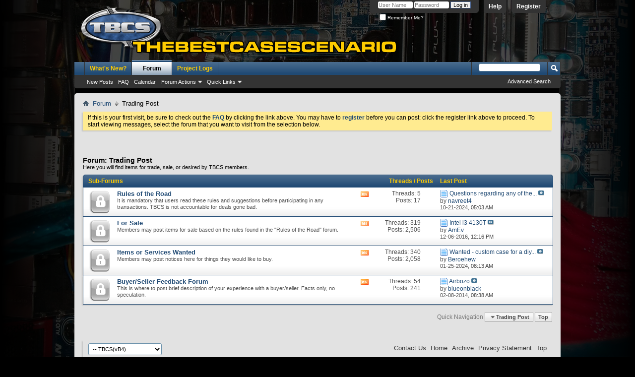

--- FILE ---
content_type: text/html; charset=ISO-8859-1
request_url: http://www.thebestcasescenario.com/forum/forumdisplay.php?134-Trading-Post&s=c51a7c46e3a0f8e6269c80c8dbeebba3
body_size: 8930
content:
<!DOCTYPE html PUBLIC "-//W3C//DTD XHTML 1.0 Transitional//EN" "http://www.w3.org/TR/xhtml1/DTD/xhtml1-transitional.dtd">
<html xmlns="http://www.w3.org/1999/xhtml" dir="ltr" lang="en" id="vbulletin_html">
<head>
	<meta http-equiv="Content-Type" content="text/html; charset=ISO-8859-1" />
<meta id="e_vb_meta_bburl" name="vb_meta_bburl" content="http://www.thebestcasescenario.com/forum" />
<base href="http://www.thebestcasescenario.com/forum/" /><!--[if IE]></base><![endif]-->
<meta name="generator" content="vBulletin 4.2.1" />
<meta http-equiv="X-UA-Compatible" content="IE=9" />

	<link rel="Shortcut Icon" href="favicon.ico" type="image/x-icon" />


		<meta name="keywords" content="Trading Post, case mods, case mod, computer case, custom case mods, aliens, alien, giger, hr. giger, james cameron, alien3, alien resurection, alien case, cases, PC Mods, pcmods, model making, models, model maker, mice, mouse, custom computer cases, computer, alien case mod,alien case mod,alien case mod,alien case mod, sci-fi, crimson sky, paul capello, Paul Capello, Cappello, paul cappello, avp2, avp, alien vs predator, ASUS, ATI, NVIDIA, video, usb, vga, dvi, port, cable, management, design, gaming, video game" />
		<meta name="description" content="Here you will find items for trade, sale, or desired by TBCS members." />





<script type="text/javascript">
<!--
	if (typeof YAHOO === 'undefined') // Load ALL YUI Local
	{
		document.write('<script type="text/javascript" src="clientscript/yui/yuiloader-dom-event/yuiloader-dom-event.js?v=421"><\/script>');
		document.write('<script type="text/javascript" src="clientscript/yui/connection/connection-min.js?v=421"><\/script>');
		var yuipath = 'clientscript/yui';
		var yuicombopath = '';
		var remoteyui = false;
	}
	else	// Load Rest of YUI remotely (where possible)
	{
		var yuipath = 'clientscript/yui';
		var yuicombopath = '';
		var remoteyui = true;
		if (!yuicombopath)
		{
			document.write('<script type="text/javascript" src="clientscript/yui/connection/connection-min.js?v=421"><\/script>');
		}
	}
	var SESSIONURL = "s=d2d51d6db98888f4c8c80b4989a156d0&";
	var SECURITYTOKEN = "guest";
	var IMGDIR_MISC = "images/misc";
	var IMGDIR_BUTTON = "images/buttons";
	var vb_disable_ajax = parseInt("2", 10);
	var SIMPLEVERSION = "421";
	var BBURL = "http://www.thebestcasescenario.com/forum";
	var LOGGEDIN = 0 > 0 ? true : false;
	var THIS_SCRIPT = "forumdisplay";
	var RELPATH = "forumdisplay.php?134-Trading-Post";
	var PATHS = {
		forum : "",
		cms   : "",
		blog  : ""
	};
	var AJAXBASEURL = "http://www.thebestcasescenario.com/forum/";
// -->
</script>
<script type="text/javascript" src="http://www.thebestcasescenario.com/forum/clientscript/vbulletin-core.js?v=421"></script>



	<link rel="alternate" type="application/rss+xml" title="TBCS Community Forums RSS Feed" href="http://www.thebestcasescenario.com/forum/external.php?type=RSS2" />
	
		<link rel="alternate" type="application/rss+xml" title="TBCS Community Forums - Trading Post - RSS Feed" href="http://www.thebestcasescenario.com/forum/external.php?type=RSS2&amp;forumids=134" />
	



	<link rel="stylesheet" type="text/css" href="css.php?styleid=12&amp;langid=1&amp;d=1537307461&amp;td=ltr&amp;sheet=bbcode.css,editor.css,popupmenu.css,reset-fonts.css,vbulletin.css,vbulletin-chrome.css,vbulletin-formcontrols.css," />

	<!--[if lt IE 8]>
	<link rel="stylesheet" type="text/css" href="css.php?styleid=12&amp;langid=1&amp;d=1537307461&amp;td=ltr&amp;sheet=popupmenu-ie.css,vbulletin-ie.css,vbulletin-chrome-ie.css,vbulletin-formcontrols-ie.css,editor-ie.css" />
	<![endif]-->


	<title>Trading Post</title>
	
	<script type="text/javascript" src="clientscript/vbulletin_read_marker.js?v=421"></script>
	
	
		<link rel="stylesheet" type="text/css" href="css.php?styleid=12&amp;langid=1&amp;d=1537307461&amp;td=ltr&amp;sheet=toolsmenu.css,forumbits.css,forumdisplay.css,threadlist.css,options.css" />
	

	<!--[if lt IE 8]>
	<script type="text/javascript" src="clientscript/vbulletin-threadlist-ie.js?v=421"></script>
		<link rel="stylesheet" type="text/css" href="css.php?styleid=12&amp;langid=1&amp;d=1537307461&amp;td=ltr&amp;sheet=toolsmenu-ie.css,forumbits-ie.css,forumdisplay-ie.css,threadlist-ie.css,options-ie.css" />
	<![endif]-->
	<link rel="stylesheet" type="text/css" href="css.php?styleid=12&amp;langid=1&amp;d=1537307461&amp;td=ltr&amp;sheet=additional.css" />

</head>

<body>

<div class="above_body"> <!-- closing tag is in template navbar -->
<div id="header" class="floatcontainer doc_header">
	<div><a name="top" href="forum.php?s=d2d51d6db98888f4c8c80b4989a156d0" class="logo-image"><img src="images/misc/TBCS_vB4_header.png" alt="TBCS Community Forums - Powered by vBulletin" /></a></div>
	<div id="toplinks" class="toplinks">
		
			<ul class="nouser">
			
				<li><a href="register.php?s=d2d51d6db98888f4c8c80b4989a156d0" rel="nofollow">Register</a></li>
			
				<li><a rel="help" href="faq.php?s=d2d51d6db98888f4c8c80b4989a156d0">Help</a></li>
				<li>
			<script type="text/javascript" src="clientscript/vbulletin_md5.js?v=421"></script>
			<form id="navbar_loginform" action="login.php?s=d2d51d6db98888f4c8c80b4989a156d0&amp;do=login" method="post" onsubmit="md5hash(vb_login_password, vb_login_md5password, vb_login_md5password_utf, 0)">
				<fieldset id="logindetails" class="logindetails">
					<div>
						<div>
					<input type="text" class="textbox default-value" name="vb_login_username" id="navbar_username" size="10" accesskey="u" tabindex="101" value="User Name" />
					<input type="password" class="textbox" tabindex="102" name="vb_login_password" id="navbar_password" size="10" />
					<input type="text" class="textbox default-value" tabindex="102" name="vb_login_password_hint" id="navbar_password_hint" size="10" value="Password" style="display:none;" />
					<input type="submit" class="loginbutton" tabindex="104" value="Log in" title="Enter your username and password in the boxes provided to login, or click the 'register' button to create a profile for yourself." accesskey="s" />
						</div>
					</div>
				</fieldset>
				<div id="remember" class="remember">
					<label for="cb_cookieuser_navbar"><input type="checkbox" name="cookieuser" value="1" id="cb_cookieuser_navbar" class="cb_cookieuser_navbar" accesskey="c" tabindex="103" /> Remember Me?</label>
				</div>

				<input type="hidden" name="s" value="d2d51d6db98888f4c8c80b4989a156d0" />
				<input type="hidden" name="securitytoken" value="guest" />
				<input type="hidden" name="do" value="login" />
				<input type="hidden" name="vb_login_md5password" />
				<input type="hidden" name="vb_login_md5password_utf" />
			</form>
			<script type="text/javascript">
			YAHOO.util.Dom.setStyle('navbar_password_hint', "display", "inline");
			YAHOO.util.Dom.setStyle('navbar_password', "display", "none");
			vB_XHTML_Ready.subscribe(function()
			{
			//
				YAHOO.util.Event.on('navbar_username', "focus", navbar_username_focus);
				YAHOO.util.Event.on('navbar_username', "blur", navbar_username_blur);
				YAHOO.util.Event.on('navbar_password_hint', "focus", navbar_password_hint);
				YAHOO.util.Event.on('navbar_password', "blur", navbar_password);
			});
			
			function navbar_username_focus(e)
			{
			//
				var textbox = YAHOO.util.Event.getTarget(e);
				if (textbox.value == 'User Name')
				{
				//
					textbox.value='';
					textbox.style.color='#000000';
				}
			}

			function navbar_username_blur(e)
			{
			//
				var textbox = YAHOO.util.Event.getTarget(e);
				if (textbox.value == '')
				{
				//
					textbox.value='User Name';
					textbox.style.color='#777777';
				}
			}
			
			function navbar_password_hint(e)
			{
			//
				var textbox = YAHOO.util.Event.getTarget(e);
				
				YAHOO.util.Dom.setStyle('navbar_password_hint', "display", "none");
				YAHOO.util.Dom.setStyle('navbar_password', "display", "inline");
				YAHOO.util.Dom.get('navbar_password').focus();
			}

			function navbar_password(e)
			{
			//
				var textbox = YAHOO.util.Event.getTarget(e);
				
				if (textbox.value == '')
				{
					YAHOO.util.Dom.setStyle('navbar_password_hint', "display", "inline");
					YAHOO.util.Dom.setStyle('navbar_password', "display", "none");
				}
			}
			</script>
				</li>
				
			</ul>
		
	</div>
	<div class="ad_global_header">
		
		
	</div>
	<hr />
</div>

<div id="navbar" class="navbar">
	<ul id="navtabs" class="navtabs floatcontainer">
		
		
	
		<li  id="vbtab_whatsnew">
			<a class="navtab" href="activity.php?s=d2d51d6db98888f4c8c80b4989a156d0">What's New?</a>
		</li>
		
		

	
		<li class="selected" id="vbtab_forum">
			<a class="navtab" href="forum.php?s=d2d51d6db98888f4c8c80b4989a156d0">Forum</a>
		</li>
		
		
			<ul class="floatcontainer">
				
					
						
							<li id="vbflink_newposts"><a href="search.php?s=d2d51d6db98888f4c8c80b4989a156d0&amp;do=getnew&amp;contenttype=vBForum_Post">New Posts</a></li>
						
					
				
					
						
							<li id="vbflink_faq"><a href="faq.php?s=d2d51d6db98888f4c8c80b4989a156d0">FAQ</a></li>
						
					
				
					
						
							<li id="vbflink_calendar"><a href="calendar.php?s=d2d51d6db98888f4c8c80b4989a156d0">Calendar</a></li>
						
					
				
					
						<li class="popupmenu" id="vbmenu_actions">
							<a href="javascript://" class="popupctrl">Forum Actions</a>
							<ul class="popupbody popuphover">
								
									<li id="vbalink_mfr"><a href="forumdisplay.php?s=d2d51d6db98888f4c8c80b4989a156d0&amp;do=markread&amp;markreadhash=guest">Mark Forums Read</a></li>
								
							</ul>
						</li>
					
				
					
						<li class="popupmenu" id="vbmenu_qlinks">
							<a href="javascript://" class="popupctrl">Quick Links</a>
							<ul class="popupbody popuphover">
								
									<li id="vbqlink_posts"><a href="search.php?s=d2d51d6db98888f4c8c80b4989a156d0&amp;do=getdaily&amp;contenttype=vBForum_Post">Today's Posts</a></li>
								
									<li id="vbqlink_leaders"><a href="showgroups.php?s=d2d51d6db98888f4c8c80b4989a156d0">View Site Leaders</a></li>
								
									<li id="vbqlink_online"><a href="online.php?s=d2d51d6db98888f4c8c80b4989a156d0">Who's Online</a></li>
								
							</ul>
						</li>
					
				
			</ul>
		

	
		<li  id="tab_odg3_210">
			<a class="navtab" href="http://www.thebestcasescenario.com/forum/forumdisplay.php?36-Works-in-progress&tabid=37">Project Logs</a>
		</li>
		
		

		
	</ul>
	
		<div id="globalsearch" class="globalsearch">
			<form action="search.php?s=d2d51d6db98888f4c8c80b4989a156d0&amp;do=process" method="post" id="navbar_search" class="navbar_search">
				
				<input type="hidden" name="securitytoken" value="guest" />
				<input type="hidden" name="do" value="process" />
				<span class="textboxcontainer"><span><input type="text" value="" name="query" class="textbox" tabindex="99"/></span></span>
				<span class="buttoncontainer"><span><input type="image" class="searchbutton" src="images/buttons/search.png" name="submit" onclick="document.getElementById('navbar_search').submit;" tabindex="100"/></span></span>
			</form>
			<ul class="navbar_advanced_search">
				<li><a href="search.php?s=d2d51d6db98888f4c8c80b4989a156d0" accesskey="4">Advanced Search</a></li>
				
			</ul>
		</div>
	
</div>
</div><!-- closing div for above_body -->

<div class="body_wrapper">
<div id="breadcrumb" class="breadcrumb">
	<ul class="floatcontainer">
		<li class="navbithome"><a href="index.php?s=d2d51d6db98888f4c8c80b4989a156d0" accesskey="1"><img src="images/misc/navbit-home.png" alt="Home" /></a></li>
		
	<li class="navbit"><a href="forum.php?s=d2d51d6db98888f4c8c80b4989a156d0">Forum</a></li>

		
	<li class="navbit lastnavbit"><span>Trading Post</span></li>

	</ul>
	<hr />
</div>





	<form action="profile.php?do=dismissnotice" method="post" id="notices" class="notices">
		<input type="hidden" name="do" value="dismissnotice" />
		<input type="hidden" name="s" value="s=d2d51d6db98888f4c8c80b4989a156d0&amp;" />
		<input type="hidden" name="securitytoken" value="guest" />
		<input type="hidden" id="dismiss_notice_hidden" name="dismiss_noticeid" value="" />
		<input type="hidden" name="url" value="" />
		<ol>
			<li class="restore" id="navbar_notice_1">
	
	If this is your first visit, be sure to
		check out the <a href="faq.php?s=d2d51d6db98888f4c8c80b4989a156d0" target="_blank"><b>FAQ</b></a> by clicking the
		link above. You may have to <a href="register.php?s=d2d51d6db98888f4c8c80b4989a156d0" target="_blank"><b>register</b></a>
		before you can post: click the register link above to proceed. To start viewing messages,
		select the forum that you want to visit from the selection below.
</li>
		</ol>
	</form>





<div id="above_threadlist" class="above_threadlist">

	
</div>
<div id="pagetitle" class="pagetitle">
	<h1>Forum: <span class="forumtitle">Trading Post</span></h1>
	<p class="description">Here you will find items for trade, sale, or desired by TBCS members.</p>
</div>

	




<div id="forumbits" class="forumbits">
	<div class="forumhead">
		<h2>
			<span class="forumtitle">Sub-Forums</span>
			<span class="forumthreadpost">Threads / Posts&nbsp;</span>
			<span class="forumlastpost">Last Post</span>
		</h2>
	</div>
	<ol>
		<li id="forum135" class="forumbit_post old_lock L1">

<div class="forumbit_post L2">
	<div class="forumrow">
		<div class="foruminfo">
			<img src="images/statusicon/forum_old_lock-48.png" class="forumicon" id="forum_statusicon_135" alt="" />
			<div class="forumdata">
				<div class="datacontainer">
					<div class="titleline">
						<h2 class="forumtitle"><a href="forumdisplay.php?135-Rules-of-the-Road&amp;s=d2d51d6db98888f4c8c80b4989a156d0">Rules of the Road</a></h2>
						
					</div>
					<p class="forumdescription">It is mandatory that users read these rules and suggestions before participating in any transactions.  TBCS is not accountable for deals gone bad.</p>
					
					
				</div>
			</div>
		</div>
		
			<h4 class="nocss_label">Forum Actions:</h4>
			<ul class="forumactionlinks td">
			
				
					<li class="forumactionlink rsslink"><a href="external.php?s=d2d51d6db98888f4c8c80b4989a156d0&amp;type=RSS2&amp;forumids=135" title="View this forum's RSS feed">View this forum's RSS feed</a></li>
				
				
			
			</ul>
			<h4 class="nocss_label">Forum Statistics:</h4>
			<ul class="forumstats_2 td">
				<li>Threads: 5</li>
				<li>Posts: 17</li>
			</ul>
			<div class="forumlastpost td">
				<h4 class="lastpostlabel">Last Post:</h4>
				<div>
					
	<p class="lastposttitle">
	<img src="images/icons/icon1.png" class="postimg" alt="" border="0" />
	
	<a href="showthread.php?18121-Questions-regarding-any-of-the-Trading-policies&amp;s=d2d51d6db98888f4c8c80b4989a156d0&amp;goto=newpost" class="threadtitle" title="Go to first unread post in thread 'Questions regarding any of the Trading policies?'">Questions regarding any of the...</a>
	<a href="showthread.php?18121-Questions-regarding-any-of-the-Trading-policies&amp;s=d2d51d6db98888f4c8c80b4989a156d0&amp;p=386642#post386642"><img src="images/buttons/lastpost-right.png" alt="Go to last post" /></a>
	</p>
	<div class="lastpostby">
	
		by <div class="popupmenu memberaction">
	<a class="username offline popupctrl" href="member.php?27454-navreet4&amp;s=d2d51d6db98888f4c8c80b4989a156d0" title="navreet4 is offline"><strong>navreet4</strong></a>
	<ul class="popupbody popuphover memberaction_body">
		<li class="left">
			<a href="member.php?27454-navreet4&amp;s=d2d51d6db98888f4c8c80b4989a156d0" class="siteicon_profile">
				View Profile
			</a>
		</li>
		
		<li class="right">
			<a href="search.php?s=d2d51d6db98888f4c8c80b4989a156d0&amp;do=finduser&amp;userid=27454&amp;contenttype=vBForum_Post&amp;showposts=1" class="siteicon_forum" rel="nofollow">
				View Forum Posts
			</a>
		</li>
		
		
		<li class="left">
			<a href="private.php?s=d2d51d6db98888f4c8c80b4989a156d0&amp;do=newpm&amp;u=27454" class="siteicon_message" rel="nofollow">
				Private Message
			</a>
		</li>
		
		
		
		
		
		<li class="left">
			<a href="https://www.fethiyetours.com/" class="siteicon_homepage">
				Visit Homepage
			</a>
		</li>
		
		
		

		

		
		
	</ul>
</div>
	
	</div>
	<p class="lastpostdate">10-21-2024, <span class="time">05:03 AM</span></p>

				</div>
			</div>
		
	</div>
	
</div>
</li><li id="forum136" class="forumbit_post old_lock L1">

<div class="forumbit_post L2">
	<div class="forumrow">
		<div class="foruminfo">
			<img src="images/statusicon/forum_old_lock-48.png" class="forumicon" id="forum_statusicon_136" alt="" />
			<div class="forumdata">
				<div class="datacontainer">
					<div class="titleline">
						<h2 class="forumtitle"><a href="forumdisplay.php?136-For-Sale&amp;s=d2d51d6db98888f4c8c80b4989a156d0">For Sale</a></h2>
						
					</div>
					<p class="forumdescription">Members may post items for sale based on the rules found in the "Rules of the Road" forum.</p>
					
					
				</div>
			</div>
		</div>
		
			<h4 class="nocss_label">Forum Actions:</h4>
			<ul class="forumactionlinks td">
			
				
					<li class="forumactionlink rsslink"><a href="external.php?s=d2d51d6db98888f4c8c80b4989a156d0&amp;type=RSS2&amp;forumids=136" title="View this forum's RSS feed">View this forum's RSS feed</a></li>
				
				
			
			</ul>
			<h4 class="nocss_label">Forum Statistics:</h4>
			<ul class="forumstats_2 td">
				<li>Threads: 319</li>
				<li>Posts: 2,506</li>
			</ul>
			<div class="forumlastpost td">
				<h4 class="lastpostlabel">Last Post:</h4>
				<div>
					
	<p class="lastposttitle">
	<img src="images/icons/icon1.png" class="postimg" alt="" border="0" />
	
	<a href="showthread.php?35846-Intel-i3-4130T&amp;s=d2d51d6db98888f4c8c80b4989a156d0&amp;goto=newpost" class="threadtitle" title="Go to first unread post in thread 'Intel i3 4130T'">Intel i3 4130T</a>
	<a href="showthread.php?35846-Intel-i3-4130T&amp;s=d2d51d6db98888f4c8c80b4989a156d0&amp;p=385022#post385022"><img src="images/buttons/lastpost-right.png" alt="Go to last post" /></a>
	</p>
	<div class="lastpostby">
	
		by <div class="popupmenu memberaction">
	<a class="username offline popupctrl" href="member.php?11875-AmEv&amp;s=d2d51d6db98888f4c8c80b4989a156d0" title="AmEv is offline"><strong>AmEv</strong></a>
	<ul class="popupbody popuphover memberaction_body">
		<li class="left">
			<a href="member.php?11875-AmEv&amp;s=d2d51d6db98888f4c8c80b4989a156d0" class="siteicon_profile">
				View Profile
			</a>
		</li>
		
		<li class="right">
			<a href="search.php?s=d2d51d6db98888f4c8c80b4989a156d0&amp;do=finduser&amp;userid=11875&amp;contenttype=vBForum_Post&amp;showposts=1" class="siteicon_forum" rel="nofollow">
				View Forum Posts
			</a>
		</li>
		
		
		<li class="left">
			<a href="private.php?s=d2d51d6db98888f4c8c80b4989a156d0&amp;do=newpm&amp;u=11875" class="siteicon_message" rel="nofollow">
				Private Message
			</a>
		</li>
		
		
		
		
		
		
		

		

		
		
	</ul>
</div>
	
	</div>
	<p class="lastpostdate">12-06-2016, <span class="time">12:16 PM</span></p>

				</div>
			</div>
		
	</div>
	
</div>
</li><li id="forum137" class="forumbit_post old_lock L1">

<div class="forumbit_post L2">
	<div class="forumrow">
		<div class="foruminfo">
			<img src="images/statusicon/forum_old_lock-48.png" class="forumicon" id="forum_statusicon_137" alt="" />
			<div class="forumdata">
				<div class="datacontainer">
					<div class="titleline">
						<h2 class="forumtitle"><a href="forumdisplay.php?137-Items-or-Services-Wanted&amp;s=d2d51d6db98888f4c8c80b4989a156d0">Items or Services Wanted</a></h2>
						
					</div>
					<p class="forumdescription">Members may post notices here for things they would like to buy.</p>
					
					
				</div>
			</div>
		</div>
		
			<h4 class="nocss_label">Forum Actions:</h4>
			<ul class="forumactionlinks td">
			
				
					<li class="forumactionlink rsslink"><a href="external.php?s=d2d51d6db98888f4c8c80b4989a156d0&amp;type=RSS2&amp;forumids=137" title="View this forum's RSS feed">View this forum's RSS feed</a></li>
				
				
			
			</ul>
			<h4 class="nocss_label">Forum Statistics:</h4>
			<ul class="forumstats_2 td">
				<li>Threads: 340</li>
				<li>Posts: 2,058</li>
			</ul>
			<div class="forumlastpost td">
				<h4 class="lastpostlabel">Last Post:</h4>
				<div>
					
	<p class="lastposttitle">
	<img src="images/icons/icon1.png" class="postimg" alt="" border="0" />
	
	<a href="showthread.php?35004-Wanted-custom-case-for-a-diy-Cintiq&amp;s=d2d51d6db98888f4c8c80b4989a156d0&amp;goto=newpost" class="threadtitle" title="Go to first unread post in thread 'Wanted - custom case for a diy Cintiq,'">Wanted - custom case for a diy...</a>
	<a href="showthread.php?35004-Wanted-custom-case-for-a-diy-Cintiq&amp;s=d2d51d6db98888f4c8c80b4989a156d0&amp;p=386622#post386622"><img src="images/buttons/lastpost-right.png" alt="Go to last post" /></a>
	</p>
	<div class="lastpostby">
	
		by <div class="popupmenu memberaction">
	<a class="username offline popupctrl" href="member.php?27232-Beroehew&amp;s=d2d51d6db98888f4c8c80b4989a156d0" title="Beroehew is offline"><strong>Beroehew</strong></a>
	<ul class="popupbody popuphover memberaction_body">
		<li class="left">
			<a href="member.php?27232-Beroehew&amp;s=d2d51d6db98888f4c8c80b4989a156d0" class="siteicon_profile">
				View Profile
			</a>
		</li>
		
		<li class="right">
			<a href="search.php?s=d2d51d6db98888f4c8c80b4989a156d0&amp;do=finduser&amp;userid=27232&amp;contenttype=vBForum_Post&amp;showposts=1" class="siteicon_forum" rel="nofollow">
				View Forum Posts
			</a>
		</li>
		
		
		<li class="left">
			<a href="private.php?s=d2d51d6db98888f4c8c80b4989a156d0&amp;do=newpm&amp;u=27232" class="siteicon_message" rel="nofollow">
				Private Message
			</a>
		</li>
		
		
		
		
		
		
		

		

		
		
	</ul>
</div>
	
	</div>
	<p class="lastpostdate">01-25-2024, <span class="time">08:13 AM</span></p>

				</div>
			</div>
		
	</div>
	
</div>
</li><li id="forum138" class="forumbit_post old_lock L1">

<div class="forumbit_post L2">
	<div class="forumrow">
		<div class="foruminfo">
			<img src="images/statusicon/forum_old_lock-48.png" class="forumicon" id="forum_statusicon_138" alt="" />
			<div class="forumdata">
				<div class="datacontainer">
					<div class="titleline">
						<h2 class="forumtitle"><a href="forumdisplay.php?138-Buyer-Seller-Feedback-Forum&amp;s=d2d51d6db98888f4c8c80b4989a156d0">Buyer/Seller Feedback Forum</a></h2>
						
					</div>
					<p class="forumdescription">This is where to post brief description of your experience with a buyer/seller.  Facts only, no speculation.</p>
					
					
				</div>
			</div>
		</div>
		
			<h4 class="nocss_label">Forum Actions:</h4>
			<ul class="forumactionlinks td">
			
				
					<li class="forumactionlink rsslink"><a href="external.php?s=d2d51d6db98888f4c8c80b4989a156d0&amp;type=RSS2&amp;forumids=138" title="View this forum's RSS feed">View this forum's RSS feed</a></li>
				
				
			
			</ul>
			<h4 class="nocss_label">Forum Statistics:</h4>
			<ul class="forumstats_2 td">
				<li>Threads: 54</li>
				<li>Posts: 241</li>
			</ul>
			<div class="forumlastpost td">
				<h4 class="lastpostlabel">Last Post:</h4>
				<div>
					
	<p class="lastposttitle">
	<img src="images/icons/icon1.png" class="postimg" alt="" border="0" />
	
	<a href="showthread.php?21233-Airbozo&amp;s=d2d51d6db98888f4c8c80b4989a156d0&amp;goto=newpost" class="threadtitle" title="Go to first unread post in thread 'Airbozo'">Airbozo</a>
	<a href="showthread.php?21233-Airbozo&amp;s=d2d51d6db98888f4c8c80b4989a156d0&amp;p=380359#post380359"><img src="images/buttons/lastpost-right.png" alt="Go to last post" /></a>
	</p>
	<div class="lastpostby">
	
		by <div class="popupmenu memberaction">
	<a class="username offline popupctrl" href="member.php?8055-blueonblack&amp;s=d2d51d6db98888f4c8c80b4989a156d0" title="blueonblack is offline"><strong>blueonblack</strong></a>
	<ul class="popupbody popuphover memberaction_body">
		<li class="left">
			<a href="member.php?8055-blueonblack&amp;s=d2d51d6db98888f4c8c80b4989a156d0" class="siteicon_profile">
				View Profile
			</a>
		</li>
		
		<li class="right">
			<a href="search.php?s=d2d51d6db98888f4c8c80b4989a156d0&amp;do=finduser&amp;userid=8055&amp;contenttype=vBForum_Post&amp;showposts=1" class="siteicon_forum" rel="nofollow">
				View Forum Posts
			</a>
		</li>
		
		
		<li class="left">
			<a href="private.php?s=d2d51d6db98888f4c8c80b4989a156d0&amp;do=newpm&amp;u=8055" class="siteicon_message" rel="nofollow">
				Private Message
			</a>
		</li>
		
		
		
		
		
		<li class="left">
			<a href="http://www.handcraftedtech.net" class="siteicon_homepage">
				Visit Homepage
			</a>
		</li>
		
		
		

		

		
		
	</ul>
</div>
	
	</div>
	<p class="lastpostdate">02-08-2014, <span class="time">08:38 AM</span></p>

				</div>
			</div>
		
	</div>
	
</div>
</li>
	</ol>
</div>





<div id="below_threadlist" class="noinlinemod below_threadlist">
	
	<div class="threadpagenav">
		
		<div class="clear"></div>
<div class="navpopupmenu popupmenu nohovermenu" id="forumdisplay_navpopup">
	
		<span class="shade">Quick Navigation</span>
		<a href="forumdisplay.php?134-Trading-Post&amp;s=d2d51d6db98888f4c8c80b4989a156d0" class="popupctrl"><span class="ctrlcontainer">Trading Post</span></a>
		<a href="forumdisplay.php?134-Trading-Post#top" class="textcontrol" onclick="document.location.hash='top';return false;">Top</a>
	
	<ul class="navpopupbody popupbody popuphover">
		
		<li class="optionlabel">Site Areas</li>
		<li><a href="usercp.php?s=d2d51d6db98888f4c8c80b4989a156d0">Settings</a></li>
		<li><a href="private.php?s=d2d51d6db98888f4c8c80b4989a156d0">Private Messages</a></li>
		<li><a href="subscription.php?s=d2d51d6db98888f4c8c80b4989a156d0">Subscriptions</a></li>
		<li><a href="online.php?s=d2d51d6db98888f4c8c80b4989a156d0">Who's Online</a></li>
		<li><a href="search.php?s=d2d51d6db98888f4c8c80b4989a156d0">Search Forums</a></li>
		<li><a href="forum.php?s=d2d51d6db98888f4c8c80b4989a156d0">Forums Home</a></li>
		
			<li class="optionlabel">Forums</li>
			
		
			
				<li><a href="forumdisplay.php?1-Information-Kiosk&amp;s=d2d51d6db98888f4c8c80b4989a156d0">Information Kiosk</a>
					<ol class="d1">
						
		
			
				<li><a href="forumdisplay.php?86-The-TBCS-Handbook&amp;s=d2d51d6db98888f4c8c80b4989a156d0">The TBCS Handbook</a></li>
			
		
			
				<li><a href="forumdisplay.php?6-The-Chatterbox&amp;s=d2d51d6db98888f4c8c80b4989a156d0">The Chatterbox</a>
					<ol class="d2">
						
		
			
				<li><a href="forumdisplay.php?102-Videos-and-Links&amp;s=d2d51d6db98888f4c8c80b4989a156d0">Videos and Links</a></li>
			
		
			
					</ol>
				</li>
			
		
			
				<li><a href="forumdisplay.php?37-Technology-Talk&amp;s=d2d51d6db98888f4c8c80b4989a156d0">Technology Talk</a></li>
			
		
			
				<li><a href="forumdisplay.php?3-Forum-Bugs&amp;s=d2d51d6db98888f4c8c80b4989a156d0">Forum Bugs</a></li>
			
		
			
					</ol>
				</li>
			
		
			
				<li><a href="forumdisplay.php?83-Community-Center&amp;s=d2d51d6db98888f4c8c80b4989a156d0">Community Center</a>
					<ol class="d1">
						
		
			
				<li><a href="forumdisplay.php?5-Reviews-Previews&amp;s=d2d51d6db98888f4c8c80b4989a156d0">Reviews / Previews</a></li>
			
		
			
				<li><a href="forumdisplay.php?64-Hot-Hardware-Deals&amp;s=d2d51d6db98888f4c8c80b4989a156d0">Hot Hardware Deals</a></li>
			
		
			
				<li><a href="forumdisplay.php?39-TBCS-Challenges&amp;s=d2d51d6db98888f4c8c80b4989a156d0">TBCS Challenges</a></li>
			
		
			
				<li><a href="forumdisplay.php?65-Frontpage-News&amp;s=d2d51d6db98888f4c8c80b4989a156d0">Frontpage News</a></li>
			
		
			
				<li><a href="forumdisplay.php?71-The-Voting-Booth&amp;s=d2d51d6db98888f4c8c80b4989a156d0">The Voting Booth</a></li>
			
		
			
					</ol>
				</li>
			
		
			
				<li><a href="forumdisplay.php?134-Trading-Post&amp;s=d2d51d6db98888f4c8c80b4989a156d0">Trading Post</a>
					<ol class="d1">
						
		
			
				<li><a href="forumdisplay.php?135-Rules-of-the-Road&amp;s=d2d51d6db98888f4c8c80b4989a156d0">Rules of the Road</a></li>
			
		
			
				<li><a href="forumdisplay.php?136-For-Sale&amp;s=d2d51d6db98888f4c8c80b4989a156d0">For Sale</a></li>
			
		
			
				<li><a href="forumdisplay.php?137-Items-or-Services-Wanted&amp;s=d2d51d6db98888f4c8c80b4989a156d0">Items or Services Wanted</a></li>
			
		
			
				<li><a href="forumdisplay.php?138-Buyer-Seller-Feedback-Forum&amp;s=d2d51d6db98888f4c8c80b4989a156d0">Buyer/Seller Feedback Forum</a></li>
			
		
			
					</ol>
				</li>
			
		
			
				<li><a href="forumdisplay.php?34-Mod-Walk&amp;s=d2d51d6db98888f4c8c80b4989a156d0">Mod Walk</a>
					<ol class="d1">
						
		
			
				<li><a href="forumdisplay.php?53-Paul-Capello-s-Worklogs&amp;s=d2d51d6db98888f4c8c80b4989a156d0">Paul Capello's Worklogs</a></li>
			
		
			
				<li><a href="forumdisplay.php?107-Graphic-Art-Gallery&amp;s=d2d51d6db98888f4c8c80b4989a156d0">Graphic Art Gallery</a>
					<ol class="d2">
						
		
			
				<li><a href="forumdisplay.php?105-SketchUp-Techniques&amp;s=d2d51d6db98888f4c8c80b4989a156d0">SketchUp Techniques</a></li>
			
		
			
				<li><a href="forumdisplay.php?106-Photoshop-Techniques&amp;s=d2d51d6db98888f4c8c80b4989a156d0">Photoshop Techniques</a></li>
			
		
			
				<li><a href="forumdisplay.php?118-GIMP-Other-Techniques&amp;s=d2d51d6db98888f4c8c80b4989a156d0">GIMP/Other Techniques</a></li>
			
		
			
				<li><a href="forumdisplay.php?115-Graphic-Arts-Lounge&amp;s=d2d51d6db98888f4c8c80b4989a156d0">Graphic Arts Lounge</a></li>
			
		
			
				<li><a href="forumdisplay.php?119-Flash-Techniques&amp;s=d2d51d6db98888f4c8c80b4989a156d0">Flash Techniques</a></li>
			
		
			
					</ol>
				</li>
			
		
			
				<li><a href="forumdisplay.php?140-MicroCentral&amp;s=d2d51d6db98888f4c8c80b4989a156d0">MicroCentral</a></li>
			
		
			
				<li><a href="forumdisplay.php?120-TBCS-Featured-Worklogs&amp;s=d2d51d6db98888f4c8c80b4989a156d0">TBCS Featured Worklogs</a></li>
			
		
			
				<li><a href="forumdisplay.php?35-Your-Mods&amp;s=d2d51d6db98888f4c8c80b4989a156d0">Your Mods</a></li>
			
		
			
				<li><a href="forumdisplay.php?36-Works-in-progress&amp;s=d2d51d6db98888f4c8c80b4989a156d0">Works in progress</a></li>
			
		
			
				<li><a href="forumdisplay.php?129-Misc-Projects&amp;s=d2d51d6db98888f4c8c80b4989a156d0">Misc Projects</a></li>
			
		
			
				<li><a href="forumdisplay.php?77-Completed-Worklogs&amp;s=d2d51d6db98888f4c8c80b4989a156d0">Completed Worklogs</a>
					<ol class="d2">
						
		
			
				<li><a href="forumdisplay.php?97-Peripheral-Worklogs&amp;s=d2d51d6db98888f4c8c80b4989a156d0">Peripheral Worklogs</a></li>
			
		
			
					</ol>
				</li>
			
		
			
					</ol>
				</li>
			
		
			
				<li><a href="forumdisplay.php?78-Mod-Talk&amp;s=d2d51d6db98888f4c8c80b4989a156d0">Mod Talk</a>
					<ol class="d1">
						
		
			
				<li><a href="forumdisplay.php?62-The-Rookie-s-Nook&amp;s=d2d51d6db98888f4c8c80b4989a156d0">The Rookie's Nook</a></li>
			
		
			
				<li><a href="forumdisplay.php?59-Modding-Q-amp-A&amp;s=d2d51d6db98888f4c8c80b4989a156d0">Modding Q&amp;A</a></li>
			
		
			
				<li><a href="forumdisplay.php?72-Idea-Zone&amp;s=d2d51d6db98888f4c8c80b4989a156d0">Idea Zone</a></li>
			
		
			
				<li><a href="forumdisplay.php?38-Tips-Tricks-and-Tutorials&amp;s=d2d51d6db98888f4c8c80b4989a156d0">Tips, Tricks, and Tutorials</a>
					<ol class="d2">
						
		
			
				<li><a href="forumdisplay.php?89-Airbrush-Tutorials-and-painting-tips&amp;s=d2d51d6db98888f4c8c80b4989a156d0">Airbrush Tutorials and painting tips</a></li>
			
		
			
				<li><a href="forumdisplay.php?99-Case-shaping-and-Modeling&amp;s=d2d51d6db98888f4c8c80b4989a156d0">Case shaping and Modeling</a></li>
			
		
			
				<li><a href="forumdisplay.php?91-Metal-Musings&amp;s=d2d51d6db98888f4c8c80b4989a156d0">Metal Musings</a></li>
			
		
			
				<li><a href="forumdisplay.php?93-Electronics&amp;s=d2d51d6db98888f4c8c80b4989a156d0">Electronics</a></li>
			
		
			
				<li><a href="forumdisplay.php?94-Plexi-Perplextions&amp;s=d2d51d6db98888f4c8c80b4989a156d0">Plexi Perplextions</a></li>
			
		
			
				<li><a href="forumdisplay.php?95-Software-and-Operating-System&amp;s=d2d51d6db98888f4c8c80b4989a156d0">Software and Operating System</a></li>
			
		
			
				<li><a href="forumdisplay.php?100-General-Tips-Tricks-amp-Tutorials&amp;s=d2d51d6db98888f4c8c80b4989a156d0">General Tips Tricks &amp; Tutorials</a></li>
			
		
			
					</ol>
				</li>
			
		
			
					</ol>
				</li>
			
		
			
				<li><a href="forumdisplay.php?8-The-Workbench&amp;s=d2d51d6db98888f4c8c80b4989a156d0">The Workbench</a>
					<ol class="d1">
						
		
			
				<li><a href="forumdisplay.php?121-My-Computer-Ain-t-Workin-(general)&amp;s=d2d51d6db98888f4c8c80b4989a156d0">My Computer Ain't Workin' (general)</a></li>
			
		
			
				<li><a href="forumdisplay.php?122-Drives-Memory-amp-Networking&amp;s=d2d51d6db98888f4c8c80b4989a156d0">Drives, Memory, &amp; Networking</a></li>
			
		
			
				<li><a href="forumdisplay.php?123-Motherboards-Processors-amp-Power-Supplies&amp;s=d2d51d6db98888f4c8c80b4989a156d0">Motherboards, Processors, &amp; Power Supplies</a></li>
			
		
			
				<li><a href="forumdisplay.php?124-Video-Cards-Monitors-amp-Cameras&amp;s=d2d51d6db98888f4c8c80b4989a156d0">Video Cards, Monitors, &amp; Cameras</a></li>
			
		
			
				<li><a href="forumdisplay.php?125-Sound-Cards-Speakers-amp-Headphones&amp;s=d2d51d6db98888f4c8c80b4989a156d0">Sound Cards, Speakers, &amp; Headphones</a></li>
			
		
			
				<li><a href="forumdisplay.php?126-PC-Cases-Tools-amp-Cooling&amp;s=d2d51d6db98888f4c8c80b4989a156d0">PC Cases, Tools, &amp; Cooling</a></li>
			
		
			
				<li><a href="forumdisplay.php?127-Laptops-Portable-Electronics-Phones-amp-PC-Peripherals&amp;s=d2d51d6db98888f4c8c80b4989a156d0">Laptops, Portable Electronics, Phones, &amp; PC Peripherals.</a></li>
			
		
			
					</ol>
				</li>
			
		
			
				<li><a href="forumdisplay.php?23-Inside-the-Box-Thinking&amp;s=d2d51d6db98888f4c8c80b4989a156d0">Inside the Box Thinking</a>
					<ol class="d1">
						
		
			
				<li><a href="forumdisplay.php?24-Operating-Systems&amp;s=d2d51d6db98888f4c8c80b4989a156d0">Operating Systems</a></li>
			
		
			
				<li><a href="forumdisplay.php?29-Video-Gaming&amp;s=d2d51d6db98888f4c8c80b4989a156d0">Video Gaming</a></li>
			
		
			
				<li><a href="forumdisplay.php?30-Software&amp;s=d2d51d6db98888f4c8c80b4989a156d0">Software</a></li>
			
		
			
					</ol>
				</li>
			
		
		
	</ul>
</div>
<div class="clear"></div>
	</div>
</div>

<div id="forum_info_options" class="forum_info block">
	

	
	
	<div class="options_block_container">
	
	</div>
</div>
<script type="text/javascript">
<!--
vbphrase['doubleclick_forum_markread'] = "Double-click this icon to mark this forum and its contents as read";
init_forum_readmarker_system();
//-->
</script>

<div id="footer" class="floatcontainer footer">

	<form action="forum.php" method="get" id="footer_select" class="footer_select">

		
			<select name="styleid" onchange="switch_id(this, 'style')">
				<optgroup label="Quick Style Chooser"><option class="hidden"></option></optgroup>
				
					
					<optgroup label="&nbsp;Standard Styles">
									
					
	<option value="12" class="" selected="selected">-- TBCS(vB4)</option>

					
					</optgroup>
										
				
				
					
					<optgroup label="&nbsp;Mobile Styles">
					
					
	<option value="11" class="" >-- Default Mobile Style</option>

					
					</optgroup>
										
				
			</select>	
		
		
		
	</form>

	<ul id="footer_links" class="footer_links">
		<li><a href="sendmessage.php?s=d2d51d6db98888f4c8c80b4989a156d0" rel="nofollow" accesskey="9">Contact Us</a></li>
		<li><a href="http://www.thebestcasescenario.com">Home</a></li>
		
		
		<li><a href="archive/index.php?s=d2d51d6db98888f4c8c80b4989a156d0">Archive</a></li>
		
		<li><a href="http://www.thebestcasescenario.com/frontpage/?q=privacy">Privacy Statement</a></li>
		
		<li><a href="forumdisplay.php?134-Trading-Post#top" onclick="document.location.hash='top'; return false;">Top</a></li>
	</ul>
	
	
	
	
	<script type="text/javascript">
	<!--
		// Main vBulletin Javascript Initialization
		vBulletin_init();
	//-->
	</script>
        
</div>
</div> <!-- closing div for body_wrapper -->

<div class="below_body">
<div id="footer_time" class="shade footer_time">All times are GMT -4. The time now is <span class="time">09:04 AM</span>.</div>

<div id="footer_copyright" class="shade footer_copyright">
	<!-- Do not remove this copyright notice -->
	Powered by <a href="https://www.vbulletin.com" id="vbulletinlink">vBulletin&reg;</a> Version 4.2.1 <br />Copyright &copy; 2026 vBulletin Solutions, Inc. All rights reserved. 
	<!-- Do not remove this copyright notice -->	
</div>
<div id="footer_morecopyright" class="shade footer_morecopyright">
	<!-- Do not remove cronimage or your scheduled tasks will cease to function -->
	
	<!-- Do not remove cronimage or your scheduled tasks will cease to function -->
	thebestcasescenario.com
	

</div>
 

</div>

</body>
</html>